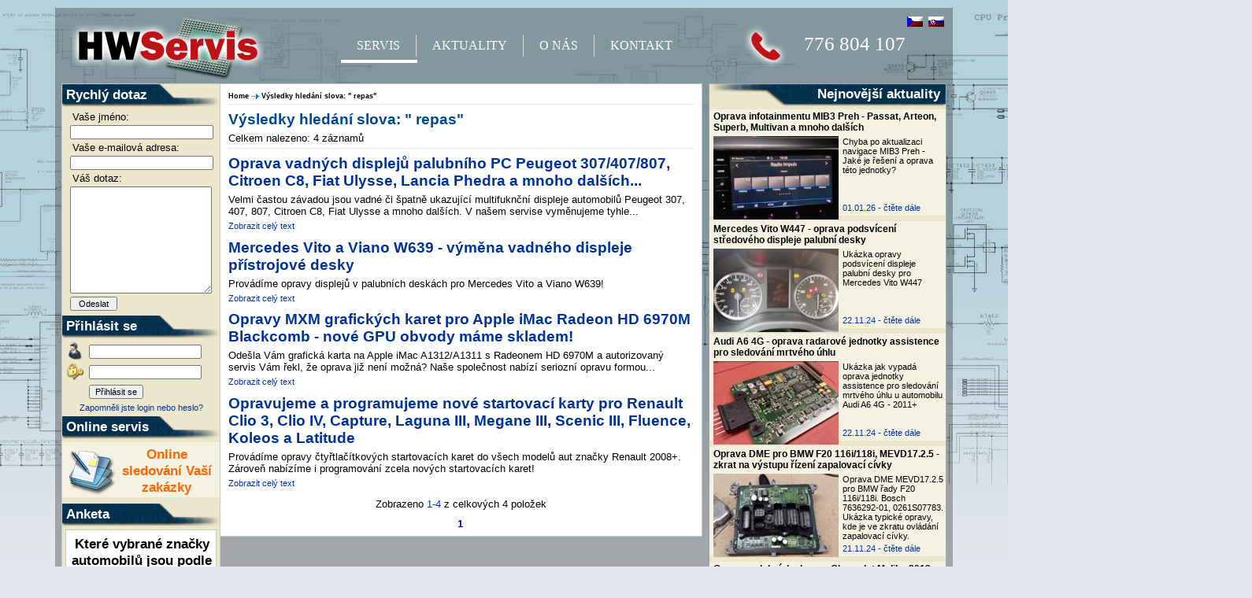

--- FILE ---
content_type: text/html
request_url: http://hwservis.cz/vyhledavani?search=%20repas&subsearch=Hledat&freq=1&idcloud=%20308
body_size: 6803
content:
<!DOCTYPE html PUBLIC "-//W3C//DTD XHTML 1.0 Transitional//EN" "http://www.w3.org/TR/xhtml1/DTD/xhtml1-transitional.dtd">
<html xmlns="http://www.w3.org/1999/xhtml" xml:lang="cs">

<head>
     <meta http-equiv="content-language" content="cs" />
<meta http-equiv="Content-Type" content="text/html;charset=UTF-8" />
<title>HWServis - opravy notebooků, reflow a reballing, herních konzolí, LCD monitorů</title>
<meta http-equiv="content-script-type" content="text/javascript" />
<meta http-equiv="content-style-type" content="text/css" />
<meta name="keywords" content="Opravy, servis, hardware, notebooky, základních desky, grafické karty, elektronika " />    
<meta name="description" content="Opravy a servis notebooků, PC grafických karet, herních konzolí, palubních desek aut, LCD monitorů, reflow a reballing, výměna grafických čipů " />
<meta name="author" content="Michal Částka" />
<meta http-equiv="X-UA-Compatible" content="IE=7" /> 
<meta name="robots" content="index, follow" /> 
<meta name="resource-type" content="document" />

<link rel="shortcut icon" href="images/favicon.ico" />
<link rel="alternate" type="application/rss+xml" href="rss" />  

<link rel="stylesheet" media="all" href="/style/style.css" type="text/css" />
<link rel="stylesheet" type="text/css" href="/style/jdgallery.css" />

<script type='text/javascript' src='admin439/script/uvodni_animace/mootools.js'></script>
<script type='text/javascript' src='admin439/script/uvodni_animace/mootools_more.js'></script>
<script type="text/javascript" src='admin439/script/uvodni_animace/jdgallery.js'></script>

<script type="text/javascript" src="/admin439/script/articleGalery/galery.js"></script>
<script type="text/javascript" src="/admin439/script/articleGalery/galeryHTML.js"></script>

<script type="text/javascript" src='admin439/script/core.js'></script>
<script type="text/javascript" src='admin439/script/translator.js'></script></head><body >

 <div id="topBorder">
  <div id="topRightBorder"></div>  
 </div>

<div id="body">

<div id="back_1">
</div>

<div id="back_2">
</div>

  <div class="dilatace"></div>
  <div id="logo"><a href="Home"><img src="images/logo.png" title="HWServis.cz - Opravy notebooků, stolních PC, herních konzolí, tiskáren, LCD monitorů a veškeré spotřební elektroniky..." alt="HWServis.cz" /></a></div>

  <div id="telefon"><img src="images/telefon.png" title="HWServis.cz - kontaktní telefon" alt="HWServis.cz" /><span id="cislo">776 804 107</span></div>


  <div id='toplanguage'>
   <a id="czech" href="/"><img src="images/czech_republic.gif" title="Czech" alt="Czech" /></a>
   <a id="slovak" href="/" target="_blank"><img src="images/slovakia.gif" title="Slovak" alt="Slovak" /></a>
  </div>

  <div id="top">
   <div id="topmenu"> 
       <ul class="artmenu">
                         <li style="padding-left: 20px; padding-right: 20px; padding-bottom: 5px;"><a href="Servis">SERVIS</a>
                            <ul>
                                <li><a href="opravy-notebooku?flag=1">Opravy notebooků</a></li>
                                <li><a href="opravy-ridicich-jednotek-automobilu?flag=1">Opravy řídících jednotek</a></li>
                                <li><a href="dopravni-podminky?flag=1">Dopravní podmínky</a></li>
                            </ul>                            
                        </li>
                        <li class="two" style=" border-left: 1px solid #D8D8D8; padding-left: 20px; padding-right: 20px;"><a href="Aktuality">AKTUALITY</a></li>
                    <li class="three" style="border-left: 1px solid #D8D8D8; padding-left: 20px; padding-right: 20px;"><a href="o-nas">O NÁS</a></li>   
                        <li class="four" style="border-left: 1px solid #D8D8D8; padding-left: 20px; padding-right: 20px;"><a href="Kontakt">KONTAKT</a></li>
        <hr  />
       </ul>
       
 </div>
  
 </div>

<div id="main">

  <div id='right'>

             <div class="rightback">
               <div class="nadpis"><a href='/index.php?gid=7' style= 'color: white'>Nejnovější aktuality</a></div>
             </div>
  
             <div id='aktuality'>  

                         
                                                                      

                                                                   <div class='obalaktuality'>
                                                
		      <div class='nadpis'><a href='oprava-infotainmentu-mib3-preh-passat-arteon-superb-multivan-a-mnoho-dalsich'>Oprava infotainmentu MIB3 Preh - Passat, Arteon, Superb, Multivan a mnoho dalších</a>
                      </div>
                                                                   <div class='img'>
		                    <a href='oprava-infotainmentu-mib3-preh-passat-arteon-superb-multivan-a-mnoho-dalsich'><img src="image.php?id=128&amp;format=jpg&amp;thumb=1" alt="" /></a>
                                  </div>
                                <div class='anotace'><a href='oprava-infotainmentu-mib3-preh-passat-arteon-superb-multivan-a-mnoho-dalsich'>Chyba po aktualizaci navigace MIB3 Preh - Jaké je řešení a oprava této jednotky?</a></div>
                                <div class='komentare'>

                      
                         <span>01.01.26 -</span>
                     
                         
                             
                               <a href='oprava-infotainmentu-mib3-preh-passat-arteon-superb-multivan-a-mnoho-dalsich'>čtěte dále</a></div>
                            
                                                       </div>
		                                                    <div class='obalaktuality'>
                                                
		      <div class='nadpis'><a href='mercedes-vito-w447-oprava-podsviceni-stredoveho-displeje-palubni-desky'>Mercedes Vito W447 - oprava podsvícení středového displeje palubní desky</a>
                      </div>
                                                                   <div class='img'>
		                    <a href='mercedes-vito-w447-oprava-podsviceni-stredoveho-displeje-palubni-desky'><img src="image.php?id=119&amp;format=jpg&amp;thumb=1" alt="" /></a>
                                  </div>
                                <div class='anotace'><a href='mercedes-vito-w447-oprava-podsviceni-stredoveho-displeje-palubni-desky'>Ukázka opravy podsvícení displeje palubní desky pro Mercedes Vito W447</a></div>
                                <div class='komentare'>

                      
                         <span>22.11.24 -</span>
                     
                         
                             
                               <a href='mercedes-vito-w447-oprava-podsviceni-stredoveho-displeje-palubni-desky'>čtěte dále</a></div>
                            
                                                       </div>
		                                                    <div class='obalaktuality'>
                                                
		      <div class='nadpis'><a href='audi-a6-4g-oprava-radarove-jednotky-assistence-pro-sledovani-mrtveho-uhlu'>Audi A6 4G - oprava radarové jednotky assistence pro sledování mrtvého úhlu</a>
                      </div>
                                                                   <div class='img'>
		                    <a href='audi-a6-4g-oprava-radarove-jednotky-assistence-pro-sledovani-mrtveho-uhlu'><img src="image.php?id=118&amp;format=jpg&amp;thumb=1" alt="" /></a>
                                  </div>
                                <div class='anotace'><a href='audi-a6-4g-oprava-radarove-jednotky-assistence-pro-sledovani-mrtveho-uhlu'>Ukázka jak vypadá oprava jednotky assistence pro sledování mrtvého úhlu u automobilu Audi A6 4G - 2011+</a></div>
                                <div class='komentare'>

                      
                         <span>22.11.24 -</span>
                     
                         
                             
                               <a href='audi-a6-4g-oprava-radarove-jednotky-assistence-pro-sledovani-mrtveho-uhlu'>čtěte dále</a></div>
                            
                                                       </div>
		                                                    <div class='obalaktuality'>
                                                
		      <div class='nadpis'><a href='oprava-dme-pro-bmw-f20-116i-118i-mevd17-2-5-zkrat-na-vystupu-rizeni-zapalovaci-civky'>Oprava DME pro BMW F20 116i/118i, MEVD17.2.5 - zkrat na výstupu řízení zapalovací cívky</a>
                      </div>
                                                                   <div class='img'>
		                    <a href='oprava-dme-pro-bmw-f20-116i-118i-mevd17-2-5-zkrat-na-vystupu-rizeni-zapalovaci-civky'><img src="image.php?id=117&amp;format=jpg&amp;thumb=1" alt="" /></a>
                                  </div>
                                <div class='anotace'><a href='oprava-dme-pro-bmw-f20-116i-118i-mevd17-2-5-zkrat-na-vystupu-rizeni-zapalovaci-civky'>Oprava DME MEVD17.2.5 pro BMW řady F20 116i/118i. Bosch 7636292-01, 0261S07783. Ukázka typické opravy, kde je ve zkratu ovládání zapalovací cívky.</a></div>
                                <div class='komentare'>

                      
                         <span>21.11.24 -</span>
                     
                         
                             
                               <a href='oprava-dme-pro-bmw-f20-116i-118i-mevd17-2-5-zkrat-na-vystupu-rizeni-zapalovaci-civky'>čtěte dále</a></div>
                            
                                                       </div>
		                                                    <div class='obalaktuality'>
                                                
		      <div class='nadpis'><a href='oprava-palubni-desky-pro-chevrolet-malibu-2013-2016-nahodne-vypadky-a-restarty'>Oprava palubní desky pro Chevrolet Malibu 2013-2016 - náhodné výpadky a restarty</a>
                      </div>
                                                                   <div class='img'>
		                    <a href='oprava-palubni-desky-pro-chevrolet-malibu-2013-2016-nahodne-vypadky-a-restarty'><img src="image.php?id=116&amp;format=jpg&amp;thumb=1" alt="" /></a>
                                  </div>
                                <div class='anotace'><a href='oprava-palubni-desky-pro-chevrolet-malibu-2013-2016-nahodne-vypadky-a-restarty'>Ukázka opravy palubní desky pro netradiční vůz v našich končinách - Chevrolet Malibu. Náhodné restarty a výpadky celé přístrojové desky.</a></div>
                                <div class='komentare'>

                      
                         <span>15.11.24 -</span>
                     
                         
                             
                               <a href='oprava-palubni-desky-pro-chevrolet-malibu-2013-2016-nahodne-vypadky-a-restarty'>čtěte dále</a></div>
                            
                                                       </div>
		                                                    <div class='obalaktuality'>
                                                
		      <div class='nadpis'><a href='oprava-ecu-valeo-v40-pro-renault-scenic-iii'>Oprava ECU Valeo V40 pro Renault Scenic III</a>
                      </div>
                                                                   <div class='img'>
		                    <a href='oprava-ecu-valeo-v40-pro-renault-scenic-iii'><img src="image.php?id=107&amp;format=jpg&amp;thumb=1" alt="" /></a>
                                  </div>
                                <div class='anotace'><a href='oprava-ecu-valeo-v40-pro-renault-scenic-iii'>Ukázka opravy jednotky motoru pro Renault Scenic III 1.4 16V nebo 1.6 16V typu Valeo V40 s typovým označením V29006690A. Auto z ničeho nic nestartuje.</a></div>
                                <div class='komentare'>

                      
                         <span>14.11.24 -</span>
                     
                         
                             
                               <a href='oprava-ecu-valeo-v40-pro-renault-scenic-iii'>čtěte dále</a></div>
                            
                                                       </div>
		      
                
               </div>


             <div class="rightback">
                 <div class="nadpis">Jsme na Facebooku</div>
   
              <div id="facebook">
               <div id="fb_text"> <a target="_blank" href='http://www.facebook.com/pages/HWServis/229936130360988?sk=wall' title="Vstoupit do místnosti HWServis na sociální síti Facebook!">Vstoupit</a></div>            
                <img src="images/facebook_back.png" alt="HWServis.cz na Facebooku!" title="HWServis.cz na Facebooku!" />
                <div id="fb_text2">Diskutujte s námi o problémech s Vašim hardwarem na sociální síti Facebook. Rádi Vám pomůžeme!</div>
               </div>
            </div>

                  
             <div class="rightback">
                 <div class="nadpis">Tags cloud - odkazy</div>
             </div>
          
                              <div class='cloudtags'><span style='font-size:  10pt'><a href='vyhledavani?search=problém teplý start&amp;subsearch=Hledat&amp;freq=1&amp;idcloud= 210'>problém teplý start</a></span><span style='font-size:  10pt'><a href='vyhledavani?search= immobilizér&amp;subsearch=Hledat&amp;freq=1&amp;idcloud= 159'> immobilizér</a></span><span style='font-size:  7pt'><a href='vyhledavani?search= restart&amp;subsearch=Hledat&amp;freq=1&amp;idcloud= 142'> restart</a></span><span style='font-size:  7pt'><a href='vyhledavani?search=Samsung&amp;subsearch=Hledat&amp;freq=1&amp;idcloud= 254'>Samsung</a></span><span style='font-size:  16pt; font-weight: bold;'><a href='vyhledavani?search= čip&amp;subsearch=Hledat&amp;freq=1&amp;idcloud= 50'> čip</a></span><span style='font-size:  16pt; font-weight: bold;'><a href='vyhledavani?search= restartovaní&amp;subsearch=Hledat&amp;freq=1&amp;idcloud= 295'> restartovaní</a></span><span style='font-size:  8pt'><a href='vyhledavani?search= octavia TDI teplý start&amp;subsearch=Hledat&amp;freq=1&amp;idcloud= 211'> octavia TDI teplý start</a></span><span style='font-size:  7pt'><a href='vyhledavani?search= 807&amp;subsearch=Hledat&amp;freq=1&amp;idcloud= 253'> 807</a></span><span style='font-size:  8pt'><a href='vyhledavani?search=Změna adresy&amp;subsearch=Hledat&amp;freq=1&amp;idcloud= 190'>Změna adresy</a></span><span style='font-size:  7pt'><a href='vyhledavani?search= oprav&amp;subsearch=Hledat&amp;freq=1&amp;idcloud= 174'> oprav</a></span><span style='font-size:  7pt'><a href='vyhledavani?search= počítač&amp;subsearch=Hledat&amp;freq=1&amp;idcloud= 105'> počítač</a></span><span style='font-size:  10pt'><a href='vyhledavani?search= grafické karty&amp;subsearch=Hledat&amp;freq=1&amp;idcloud= 20'> grafické karty</a></span><span style='font-size:  7pt'><a href='vyhledavani?search= VIA&amp;subsearch=Hledat&amp;freq=1&amp;idcloud= 162'> VIA</a></span><span style='font-size:  7pt'><a href='vyhledavani?search= HP 6735b&amp;subsearch=Hledat&amp;freq=1&amp;idcloud= 91'> HP 6735b</a></span><span style='font-size:  7pt'><a href='vyhledavani?search= baterie&amp;subsearch=Hledat&amp;freq=1&amp;idcloud= 276'> baterie</a></span><span style='font-size:  14pt'><a href='vyhledavani?search= škoda&amp;subsearch=Hledat&amp;freq=1&amp;idcloud= 187'> škoda</a></span><span style='font-size:  7pt'><a href='vyhledavani?search= F3JM&amp;subsearch=Hledat&amp;freq=1&amp;idcloud= 108'> F3JM</a></span><span style='font-size:  9pt'><a href='vyhledavani?search=první&amp;subsearch=Hledat&amp;freq=1&amp;idcloud= 12'>první</a></span><span style='font-size:  7pt'><a href='vyhledavani?search= deska&amp;subsearch=Hledat&amp;freq=1&amp;idcloud= 60'> deska</a></span><span style='font-size:  8pt'><a href='vyhledavani?search= VGN-NR31Z&amp;subsearch=Hledat&amp;freq=1&amp;idcloud= 137'> VGN-NR31Z</a></span><span style='font-size:  14pt'><a href='vyhledavani?search= web&amp;subsearch=Hledat&amp;freq=1&amp;idcloud= 15'> web</a></span><span style='font-size:  7pt'><a href='vyhledavani?search= pole&amp;subsearch=Hledat&amp;freq=1&amp;idcloud= 29'> pole</a></span><span style='font-size:  7pt'><a href='vyhledavani?search= Audi TT&amp;subsearch=Hledat&amp;freq=1&amp;idcloud= 78'> Audi TT</a></span><span style='font-size:  7pt'><a href='vyhledavani?search= opravy&amp;subsearch=Hledat&amp;freq=1&amp;idcloud= 14'> opravy</a></span><span style='font-size:  8pt'><a href='vyhledavani?search= schéma&amp;subsearch=Hledat&amp;freq=1&amp;idcloud= 131'> schéma</a></span><span style='font-size:  '><a href='vyhledavani?search= Škoda Yeti 2009+ oprava&amp;subsearch=Hledat&amp;freq=1&amp;idcloud= 285'> Škoda Yeti 2009+ oprava</a></span><span style='font-size:  7pt'><a href='vyhledavani?search= 0CQ 907 554D&amp;subsearch=Hledat&amp;freq=1&amp;idcloud= 319'> 0CQ 907 554D</a></span><span style='font-size:  8pt'><a href='vyhledavani?search= chlazení&amp;subsearch=Hledat&amp;freq=1&amp;idcloud= 97'> chlazení</a></span><span style='font-size:  8pt'><a href='vyhledavani?search= palubní deska&amp;subsearch=Hledat&amp;freq=1&amp;idcloud= 104'> palubní deska</a></span><span style='font-size:  16pt; font-weight: bold;'><a href='vyhledavani?search=Ford&amp;subsearch=Hledat&amp;freq=1&amp;idcloud= 157'>Ford</a></span><span style='font-size:  10pt'><a href='vyhledavani?search= oprava teplý start&amp;subsearch=Hledat&amp;freq=1&amp;idcloud= 212'> oprava teplý start</a></span><span style='font-size:  7pt'><a href='vyhledavani?search= Yoga&amp;subsearch=Hledat&amp;freq=1&amp;idcloud= 274'> Yoga</a></span><span style='font-size:  7pt'><a href='vyhledavani?search= Laguna&amp;subsearch=Hledat&amp;freq=1&amp;idcloud= 62'> Laguna</a></span><span style='font-size:  16pt; font-weight: bold;'><a href='vyhledavani?search= password&amp;subsearch=Hledat&amp;freq=1&amp;idcloud= 267'> password</a></span><span style='font-size:  7pt'><a href='vyhledavani?search= nelze zapnout&amp;subsearch=Hledat&amp;freq=1&amp;idcloud= 201'> nelze zapnout</a></span><span style='font-size:  8pt'><a href='vyhledavani?search= Megane&amp;subsearch=Hledat&amp;freq=1&amp;idcloud= 63'> Megane</a></span><span style='font-size:  7pt'><a href='vyhledavani?search= VGN-FZ31Z&amp;subsearch=Hledat&amp;freq=1&amp;idcloud= 103'> VGN-FZ31Z</a></span><span style='font-size:  8pt'><a href='vyhledavani?search= LGA 1366&amp;subsearch=Hledat&amp;freq=1&amp;idcloud= 70'> LGA 1366</a></span><span style='font-size:  7pt'><a href='vyhledavani?search= Pavillion&amp;subsearch=Hledat&amp;freq=1&amp;idcloud= 72'> Pavillion</a></span><span style='font-size:  7pt'><a href='vyhledavani?search= BMW&amp;subsearch=Hledat&amp;freq=1&amp;idcloud= 328'> BMW</a></span><span style='font-size:  7pt'><a href='vyhledavani?search= výměna grafického čipu&amp;subsearch=Hledat&amp;freq=1&amp;idcloud= 183'> výměna grafického čipu</a></span><span style='font-size:  7pt'><a href='vyhledavani?search= reballing&amp;subsearch=Hledat&amp;freq=1&amp;idcloud= 73'> reballing</a></span><span style='font-size:  9pt'><a href='vyhledavani?search= displej&amp;subsearch=Hledat&amp;freq=1&amp;idcloud= 189'> displej</a></span><span style='font-size:  8pt'><a href='vyhledavani?search=Sony&amp;subsearch=Hledat&amp;freq=1&amp;idcloud= 82'>Sony</a></span><span style='font-size:  9pt'><a href='vyhledavani?search= zamrznutí &amp;subsearch=Hledat&amp;freq=1&amp;idcloud= 144'> zamrznutí </a></span><span style='font-size:  8pt'><a href='vyhledavani?search= výměna displeje&amp;subsearch=Hledat&amp;freq=1&amp;idcloud= 205'> výměna displeje</a></span><span style='font-size:  8pt'><a href='vyhledavani?search= F3JP&amp;subsearch=Hledat&amp;freq=1&amp;idcloud= 110'> F3JP</a></span><span style='font-size:  7pt'><a href='vyhledavani?search= LGA 775&amp;subsearch=Hledat&amp;freq=1&amp;idcloud= 67'> LGA 775</a></span><span style='font-size:  7pt'><a href='vyhledavani?search= bios&amp;subsearch=Hledat&amp;freq=1&amp;idcloud= 55'> bios</a></span><span style='font-size:  10pt'><a href='vyhledavani?search= nové prostory&amp;subsearch=Hledat&amp;freq=1&amp;idcloud= 191'> nové prostory</a></span><span style='font-size:  7pt'><a href='vyhledavani?search= Acer 5551G. Lenovo G565&amp;subsearch=Hledat&amp;freq=1&amp;idcloud= 155'> Acer 5551G. Lenovo G565</a></span><span style='font-size:  7pt'><a href='vyhledavani?search= macBook&amp;subsearch=Hledat&amp;freq=1&amp;idcloud= 196'> macBook</a></span><span style='font-size:  7pt'><a href='vyhledavani?search= oprava Z570&amp;subsearch=Hledat&amp;freq=1&amp;idcloud= 208'> oprava Z570</a></span><span style='font-size:  '><a href='vyhledavani?search= budíky&amp;subsearch=Hledat&amp;freq=1&amp;idcloud= 332'> budíky</a></span><span style='font-size:  '><a href='vyhledavani?search= vylomený&amp;subsearch=Hledat&amp;freq=1&amp;idcloud= 233'> vylomený</a></span><span style='font-size:  9pt'><a href='vyhledavani?search= Scénic&amp;subsearch=Hledat&amp;freq=1&amp;idcloud= 64'> Scénic</a></span><span style='font-size:  10pt'><a href='vyhledavani?search= DME&amp;subsearch=Hledat&amp;freq=1&amp;idcloud= 327'> DME</a></span><span style='font-size:  9pt'><a href='vyhledavani?search= Peugeot 206&amp;subsearch=Hledat&amp;freq=1&amp;idcloud= 81'> Peugeot 206</a></span><span style='font-size:  8pt'><a href='vyhledavani?search=Go7400&amp;subsearch=Hledat&amp;freq=1&amp;idcloud= 35'>Go7400</a></span><span style='font-size:  16pt; font-weight: bold;'><a href='vyhledavani?search=modrá smrt&amp;subsearch=Hledat&amp;freq=1&amp;idcloud= 145'>modrá smrt</a></span><span style='font-size:  9pt'><a href='vyhledavani?search= Škoda Octavia 2009+ FL&amp;subsearch=Hledat&amp;freq=1&amp;idcloud= 286'> Škoda Octavia 2009+ FL</a></span><span style='font-size:  9pt'><a href='vyhledavani?search= oprava palubní desky&amp;subsearch=Hledat&amp;freq=1&amp;idcloud= 312'> oprava palubní desky</a></span><span style='font-size:  10pt'><a href='vyhledavani?search= podsvícení&amp;subsearch=Hledat&amp;freq=1&amp;idcloud= 340'> podsvícení</a></span><span style='font-size:  7pt'><a href='vyhledavani?search=nabíjení baterie&amp;subsearch=Hledat&amp;freq=1&amp;idcloud= 128'>nabíjení baterie</a></span><span style='font-size:  8pt'><a href='vyhledavani?search= grafická karta&amp;subsearch=Hledat&amp;freq=1&amp;idcloud= 118'> grafická karta</a></span><span style='font-size:  10pt'><a href='vyhledavani?search= laserová&amp;subsearch=Hledat&amp;freq=1&amp;idcloud= 228'> laserová</a></span><span style='font-size:  7pt'><a href='vyhledavani?search= úvodní&amp;subsearch=Hledat&amp;freq=1&amp;idcloud= 235'> úvodní</a></span><span style='font-size:  7pt'><a href='vyhledavani?search= prius&amp;subsearch=Hledat&amp;freq=1&amp;idcloud= 271'> prius</a></span><span style='font-size:  7pt'><a href='vyhledavani?search= HP 6540b&amp;subsearch=Hledat&amp;freq=1&amp;idcloud= 154'> HP 6540b</a></span><span style='font-size:  '><a href='vyhledavani?search= elitebook&amp;subsearch=Hledat&amp;freq=1&amp;idcloud= 261'> elitebook</a></span><span style='font-size:  16pt; font-weight: bold;'><a href='vyhledavani?search= CPU&amp;subsearch=Hledat&amp;freq=1&amp;idcloud= 249'> CPU</a></span><span style='font-size:  7pt'><a href='vyhledavani?search= LGA 1156&amp;subsearch=Hledat&amp;freq=1&amp;idcloud= 69'> LGA 1156</a></span><span style='font-size:  9pt'><a href='vyhledavani?search= ciferníky&amp;subsearch=Hledat&amp;freq=1&amp;idcloud= 334'> ciferníky</a></span><span style='font-size:  7pt'><a href='vyhledavani?search= měření&amp;subsearch=Hledat&amp;freq=1&amp;idcloud= 301'> měření</a></span><span style='font-size:  14pt'><a href='vyhledavani?search= tiskárna&amp;subsearch=Hledat&amp;freq=1&amp;idcloud= 229'> tiskárna</a></span><span style='font-size:  7pt'><a href='vyhledavani?search= podsvětlení&amp;subsearch=Hledat&amp;freq=1&amp;idcloud= 243'> podsvětlení</a></span><span style='font-size:  9pt'><a href='vyhledavani?search= zatuhnutí&amp;subsearch=Hledat&amp;freq=1&amp;idcloud= 143'> zatuhnutí</a></span><span style='font-size:  8pt'><a href='vyhledavani?search= Škoda Octavia 2009+&amp;subsearch=Hledat&amp;freq=1&amp;idcloud= 284'> Škoda Octavia 2009+</a></span><span style='font-size:  7pt'><a href='vyhledavani?search= samsung&amp;subsearch=Hledat&amp;freq=1&amp;idcloud= 241'> samsung</a></span><span style='font-size:  10pt'><a href='vyhledavani?search=Škoda Superb 2008&amp;subsearch=Hledat&amp;freq=1&amp;idcloud= 283'>Škoda Superb 2008</a></span></div>


</div><!-- right --> 
 
 <div id="content">

  








  
 <div class="cleaner"></div>  



<div id="left">

<div class="leftback">
          <div class="nadpis">Rychlý dotaz</div>
      </div>

      <div id="dotaz"> 
        <form action="vyhledavani" method="post" name="dotazek">
          <input type="hidden" name="action" value="rychlydotaz" />

          <div class='ochrana'>Email:<input type="text" name="antispam" size="45" /></div>

          <div class='nadpis' style='padding-top: 0px;'>Vaše jméno:</div>
            <input type="text" name="name" maxlength="32" value="" class='input' title="Vložte svoje jméno - maximální délka je 30 znaků" />
          
          <div  class='nadpis'>Vaše e-mailová adresa:</div>
            <input type="text" name="email" maxlength="32" value="" class='input' title="Vložte svůj email - maximální délka je 30 znaků" />
          
          <div  class='nadpis'>Váš dotaz:</div>
            <textarea style="width: 174px; position: relative;" name="dotaz" rows="10" cols="1"></textarea>

            <input type="submit" name="submit" style='margin-top: 4px; width: 60px;' value="Odeslat" title="Odeslat zprávu"/>
          
        </form>
</div>

<div class="leftback">
     <div class="nadpis">Přihlásit se</div>

       
       <form action="vyhledavani" method="post">
       <input type="hidden" name="login" value="login" />
        <div id="user_login"  title="Vložte Váš login"></div>
         <input type="text" class="log_input" name="name" title="Vložte Váš login" style="width: 135px;" /><div class='clear'></div>
        <div id="pass_login"  title="Vložte Vaše heslo"></div> 
        <input type="password" class="log_input" name="passw" title="Vložte Váše heslo" style="width: 135px;"  /><div class='clear'></div>
       <input type="submit" value="Přihlásit se" class="log_button" />
      </form>

<div style="text-align: center; font-size: 8pt; padding-bottom: 5px;"><a href="obnoveni-prihlasovacich-udaju">Zapomněli jste login nebo heslo?</a></div>


     </div>
      
      <div class="leftback">
          <div class="nadpis">Online servis</div>
        <div  class='servisbuttons'><img src="images/onlineservis2.png" alt="objednat servisní opravu" title="objednat servisní opravuu" />
         <div class='text' style='padding-top: 5px;'><a href='Online-sledovani-zakazky'>Online sledování Vaší zakázky</a></div>
         <div class='clear'></div>
        </div>


</div> 

<div class="leftback">
          <div class="nadpis">Anketa</div>
      </div>

 	      	
	    <div class='anketa'>
				<h2>Které vybrané značky automobilů jsou podle Vás nejspolehlivější?</h2>
					<div class='apart'>
       			<div class='query'><a href='vyhledavani?actions=1&amp;inq=18'>Audi</a></div>
					  <div class='lnum'>96496x/9%</div>
					  <div class='proc'><div class='llineObal'><div class='lline' style='width: 9%'></div></div></div>
					</div>
				
					<div class='apart'>
       			<div class='query'><a href='vyhledavani?actions=1&amp;inq=19'>BMW</a></div>
					  <div class='lnum'>94997x/8%</div>
					  <div class='proc'><div class='llineObal'><div class='lline' style='width: 8%'></div></div></div>
					</div>
				
					<div class='apart'>
       			<div class='query'><a href='vyhledavani?actions=1&amp;inq=31'>Mercedes</a></div>
					  <div class='lnum'>91187x/8%</div>
					  <div class='proc'><div class='llineObal'><div class='lline' style='width: 8%'></div></div></div>
					</div>
				
					<div class='apart'>
       			<div class='query'><a href='vyhledavani?actions=1&amp;inq=22'>Volkswagen</a></div>
					  <div class='lnum'>92303x/8%</div>
					  <div class='proc'><div class='llineObal'><div class='lline' style='width: 8%'></div></div></div>
					</div>
				
					<div class='apart'>
       			<div class='query'><a href='vyhledavani?actions=1&amp;inq=23'>Škoda</a></div>
					  <div class='lnum'>94052x/8%</div>
					  <div class='proc'><div class='llineObal'><div class='lline' style='width: 8%'></div></div></div>
					</div>
				
					<div class='apart'>
       			<div class='query'><a href='vyhledavani?actions=1&amp;inq=24'>Renault</a></div>
					  <div class='lnum'>94208x/8%</div>
					  <div class='proc'><div class='llineObal'><div class='lline' style='width: 8%'></div></div></div>
					</div>
				
					<div class='apart'>
       			<div class='query'><a href='vyhledavani?actions=1&amp;inq=25'>Citroen</a></div>
					  <div class='lnum'>93952x/8%</div>
					  <div class='proc'><div class='llineObal'><div class='lline' style='width: 8%'></div></div></div>
					</div>
				
					<div class='apart'>
       			<div class='query'><a href='vyhledavani?actions=1&amp;inq=26'>Peugeot</a></div>
					  <div class='lnum'>93143x/8%</div>
					  <div class='proc'><div class='llineObal'><div class='lline' style='width: 8%'></div></div></div>
					</div>
				
					<div class='apart'>
       			<div class='query'><a href='vyhledavani?actions=1&amp;inq=27'>Ford</a></div>
					  <div class='lnum'>92942x/8%</div>
					  <div class='proc'><div class='llineObal'><div class='lline' style='width: 8%'></div></div></div>
					</div>
				
					<div class='apart'>
       			<div class='query'><a href='vyhledavani?actions=1&amp;inq=28'>Fiat</a></div>
					  <div class='lnum'>94292x/8%</div>
					  <div class='proc'><div class='llineObal'><div class='lline' style='width: 8%'></div></div></div>
					</div>
				
					<div class='apart'>
       			<div class='query'><a href='vyhledavani?actions=1&amp;inq=29'>Opel</a></div>
					  <div class='lnum'>93238x/8%</div>
					  <div class='proc'><div class='llineObal'><div class='lline' style='width: 8%'></div></div></div>
					</div>
				
					<div class='apart'>
       			<div class='query'><a href='vyhledavani?actions=1&amp;inq=30'>Alfa Romeo</a></div>
					  <div class='lnum'>90828x/8%</div>
					  <div class='proc'><div class='llineObal'><div class='lline' style='width: 8%'></div></div></div>
					</div>
				
   				<div class='asummary'>Celkem hlasů: <strong>1121638</strong></div>
				</div>
				

                  
</div> 

  <div id="stred">


                        <div id="pathway">

                            <div class="slot2">
                             <a href="Home">Home</a>
                            </div>
                          
                            <div class="slot" style="font-weight: bold;">
                             <a href="vyhledavani">Výsledky hledání slova: " repas"</a>
                            </div>                                                               
                          
                          </div>

<div id='article' class='article'>
		<h1>Výsledky hledání slova: " repas"</h1>
		<p  style="margin-top: 5px; margin-bottom: 5px;">Celkem nalezeno: 4 záznamů</p>
</div>
<div class="dottedline_2"></div>

<div id="redakce">

<div class='article'>

				<h1><a href="oprava-vadnych-displeju-palubniho-pc-peugeot-307-407-807-citroen-c8-fiat-ulysse-lancia-phedra-a-mnoho-dalsich">Oprava vadných displejů palubního PC Peugeot 307/407/807, Citroen C8, Fiat Ulysse, Lancia Phedra a mnoho dalších...</a></h1>
				<p style="margin-top: 5px; margin-bottom: 5px;">
									Velmi častou závadou jsou vadné či špatně ukazující multifuknční displeje automobilů Peugeot 307, 407, 807, Citroen C8, Fiat Ulysse a mnoho dalších. V našem servise vyměnujeme tyhle...
								</p>
				<p class='artbott'><a href="oprava-vadnych-displeju-palubniho-pc-peugeot-307-407-807-citroen-c8-fiat-ulysse-lancia-phedra-a-mnoho-dalsich" class="all">Zobrazit celý text</a></p>
        <div class='cright'></div>
</div>


<div class='article'>

				<h1><a href="mercedes-vito-a-viano-w639-vymena-vadneho-displeje-pristrojove-desky">Mercedes Vito a Viano W639 - výměna vadného displeje přístrojové desky</a></h1>
				<p style="margin-top: 5px; margin-bottom: 5px;">
									Provádíme opravy displejů v palubních deskách pro Mercedes Vito a Viano W639!
								</p>
				<p class='artbott'><a href="mercedes-vito-a-viano-w639-vymena-vadneho-displeje-pristrojove-desky" class="all">Zobrazit celý text</a></p>
        <div class='cright'></div>
</div>


<div class='article'>

				<h1><a href="opravy-mxm-grafickych-karet-pro-apple-imac-radeon-hd-6970m-blackcomb-nove-gpu-obvody-mame-skladem">Opravy MXM grafických karet pro Apple iMac Radeon HD 6970M Blackcomb - nové GPU obvody máme skladem!</a></h1>
				<p style="margin-top: 5px; margin-bottom: 5px;">
									Odešla Vám grafická karta na Apple iMac A1312/A1311 s Radeonem HD 6970M a autorizovaný servis Vám řekl, že oprava již není možná? Naše společnost nabízí seriozní opravu formou...
								</p>
				<p class='artbott'><a href="opravy-mxm-grafickych-karet-pro-apple-imac-radeon-hd-6970m-blackcomb-nove-gpu-obvody-mame-skladem" class="all">Zobrazit celý text</a></p>
        <div class='cright'></div>
</div>


<div class='article'>

				<h1><a href="opravujeme-a-programujeme-nove-startovaci-karty-pro-renault-clio-3-clio-iv-capture-laguna-iii-megane-iii-scenic-iii-fluence-koleos-a-latitude">Opravujeme a programujeme nové startovací karty pro Renault Clio 3, Clio IV, Capture, Laguna III, Megane III, Scenic III, Fluence, Koleos a Latitude</a></h1>
				<p style="margin-top: 5px; margin-bottom: 5px;">
									Provádíme opravy čtyřtlačítkových startovacích karet do všech modelů aut značky Renault 2008+. Zároveň nabízíme i programování zcela nových startovacích karet!
								</p>
				<p class='artbott'><a href="opravujeme-a-programujeme-nove-startovaci-karty-pro-renault-clio-3-clio-iv-capture-laguna-iii-megane-iii-scenic-iii-fluence-koleos-a-latitude" class="all">Zobrazit celý text</a></p>
        <div class='cright'></div>
</div>


																			<div id='counter'>
			    <p  style="margin-top: 5px; margin-bottom: 5px;">Zobrazeno <span class='count'>1-4</span> z celkových 4 položek</p>
			    <div class='pages'>
			    
												    			      			      							<a class='number akt'>1</a>
															</div>
			  </div>

</div>

  </div>   
  
 </div>  
  
</div>
<div class="dilatace"></div> 
<div id="footers">
 <p class='fright'>&copy; 2010 www.hwservis.cz | Design by: Michal Částka | Kompatibilita od IE 7+ </p>
</div>

<a href="http://www.toplist.cz/">
<script language="JavaScript" type="text/javascript">
<!--
document.write('<img src="http://toplist.cz/dot.asp?id=1201196&http='+escape(document.referrer)+'&t='+escape(document.title)+
'&wi='+escape(window.screen.width)+'&he='+escape(window.screen.height)+'" width="1" height="1" border=0 alt="TOPlist" />');
//--></script><img src="http://toplist.cz/dot.asp?id=1201196" border="0"
alt="TOPlist" width="1" height="1" /></a>

 </div> 
</body>
</html>

--- FILE ---
content_type: text/css
request_url: http://hwservis.cz/style/style.css
body_size: 4932
content:
html{
  background: url("/images/bg1.png") repeat-x scroll left top #E4E7ED;  
}

body{
	margin: 0;
	padding: 0;
	font-family: Arial, Arial CE;
	font-size: 10pt;
	color: #666666;
}

#back_1{
  z-index: -1;
  position: absolute;
  top: 5px;
  left: -430px;
  width: 950px;
  height: 600px;
  background: url("/images/back_1.png") no-repeat scroll left top transparent;
}

#back_2{
  z-index: -1;
  position: absolute;
  top: 5px;
  left: 570px;
  width: 950px;
  height: 600px;
  background: url("/images/back_2.png") no-repeat scroll right top transparent;
}

div, p, h1, h2, h3, table, th, ul, li{
	margin: 0;
	padding: 0;
}

/* zruší teckovane ohraniceni obrazku u odkazu*/

:focus {
outline: 0;
}

h1{
	margin-bottom: 10px;
  font-family: Arial, Arial CE, sans-serif;
  font-size: 14pt;
	color: #004890;
}

h1 a{
	color: #003399;
}

h2{
  margin-bottom: 10px;
  font-family: Arial, Arial CE, sans-serif;
  font-size: 12pt;
  color: #000000;
}

h3{
  margin-bottom: 10px;
  font-family: Arial, Arial CE, sans-serif;
  font-size: 12pt;
  color: #000000;
}

a{
	color: #003399;
	text-decoration: none;	
}

a img{
	border: none;
}

p{
  color: #000000;
  font-family: Arial, Arial CE, sans-serif;
  font-size: 10pt; 
}

.p_small{
  text-align: center;
  color: #000000;
  font-family: Arial, Arial CE, sans-serif;
  font-size: 8pt;
  margin-top: -12px;
  margin-bottom: 10px; 
}

.ochrana{
  height: 1px;
  visibility: hidden;
}

div{
  color: #000000;
  font-family: Arial, Arial CE, sans-serif;
  font-size: 10pt; 
}

input, select, textarea{
	font-size: 8pt;
}

.ochrana{
  visibility: hidden;
}

.cleaner{
	clear: both;
}

.dilatace{
  height: 8px;
  clear: both;
}

.dottedline {
  border-bottom: 1px dotted #CCCCCC;
  margin: 10px 0px 10px 0px;
}

.dottedline_2 {
  border-bottom: 1px dotted #CCCCCC;
  margin: 3px 0px 8px 0px;
}

#topBorder{
  width: 984px;
  margin-left: auto;
	margin-right: auto;
  height: 10px;
}

#body {
 //  margin: 1em;
	margin-right: auto;
  margin-left: auto;
	margin-bottom: 15px;
	position: relative;
	background: url("/images/back_body.png");
  width: 1140px;
}

#button_servis a{ /* logo hwservis*/ 
  position: absolute;  
  left: 360px;
  top:  22px;
  width: 80px;
  height: 80px; 
}

#button_servis a:hover{ /* logo hwservis*/ 
  background: url("/images/aktuality_back.png") repeat-x scroll 0 0; 
  position: absolute;
  left: 360px;
  top:  22px;
  width: 80px;
  height: 80px;
}



#button_aktuality a{ /* logo hwservis*/
  
  position: absolute;
  left: 460px;
  top:  22px;
  width: 300px;
  height: 100px; 
}

#button_onas a{ /* logo hwservis*/
  position: absolute;
  left: 560px;
  top:  22px;
  width: 300px;
  height: 100px; 
}

#button_kontakt a{ /* logo hwservis*/
  position: absolute;
  left: 660px;
  top:  22px;
  width: 300px;
  height: 100px; 
}

#text_servis{ /* logo hwservis*/
  position: absolute;
  left: 372px;
  top:  82px;
  width: 300px;
  height: 100px; 
}

#text_aktuality{ /* logo hwservis*/
  position: absolute;
  left: 465px;
  top:  85px;
  width: 300px;
  height: 100px; 
}

#text_onas{ /* logo hwservis*/
  position: absolute;
  left: 569px;
  top:  85px;
  width: 300px;
  height: 100px; 
}

#text_kontakt{ /* logo hwservis*/
  position: absolute;
  left: 670px;
  top:  85px;
  width: 300px;
  height: 100px; 
}

#button_servis a:hover{ /* logo hwservis*/
  background-color: rgba(0, 0, 0);
  
}

#logo a{ /* logo hwservis*/
  position: absolute;
  left: 17px;
  top:  9px;
  width: 250px;
  height: 83px;
}

#telefon{ /* logo hwservis*/
  position: absolute;
  left: 875px;
  top:  22px;
  width: 250px;
  height: 65px;
  color: #FFFFFF;
}

#cislo{ /* logo hwservis*/
  font-family : "Century Gothic";
  float: right;
  padding-top: 9px;
  font-size: 19pt;
  color: #FFFFFF;
  padding-right: 45px; 
  
}

#logo a:hover{
//  background-image: url(../images/logo2.png); 
//  background-repeat: no-repeat;
}

#logo_text{
  font-family : "Century Gothic";
  font-weight: bold; 
  position: absolute;
  left: 160px;
  top: 110px;
}

#top{  /*  horní část s logem a menu */
 // border: 1px solid #a6a6a6;
 // background-image: url(../images/pozadi_top.jpg);  
  margin: 0px 8px 8px 8px;
  height: 80px;
}

#log{
  position: absolute;
	z-index: 6;
  left: 1050px;
	top: 6px;
	height: 15px;
	width: 15px;
}


#log img:hover{

}

#toplanguage{
  position: absolute;
	z-index: 5;
  left: 1082px;
	top: 8px;
	height: 18px;
	width: 50px;
}

#toplanguage img{
  margin: 3px 3px 3px 0px;
  border: 0px solid #373737;
}

/*hledani na cttl*/

#top .search{
	z-index: 1;
  position: absolute;
	left: 714px;
	top: 141px;
}

#top .search .input{
  background-color: transparent;
	border: 0px none;
  background-image: url(../images/input.png);
	background-repeat: no-repeat;
	width: 120px;
	height: 22px;
  padding-left: 3px;  
}

#top .search .submit{
	background-color: transparent;
	border: 0px none;
  background-image: url(../images/hledat.png);
	background-repeat: no-repeat;
  height: 23px;
	width: 30px;
	font-size: 8pt;
	margin-left: -10px;
	font-weight: bold;
	color: white;
	cursor: pointer;
}

#rssimg a{
	width: 45px;
  height: 45px;
  position: absolute;
  top: 124px;
  left: 929px;
}
#rssimg a:hover{
  background-image: url(../images/rss_icon2.png); 
  background-repeat: no-repeat;
}

/*horni menu */

#topmenu {  /* menu v TOPu */
  z-index: 10;
  position: absolute;
 	left: 363px;
  top: 34px;
 	font-size: 10pt;
  font-weight: normal;
} 

.artmenu{
	display: inline-block;
	height: 30px;
	line-height: 28px;
  text-decoration: none;
}	

.artmenu .two:hover ~ hr {
  margin-left: 21.8%;
  width: 30.9%;
}

.artmenu .three:hover ~ hr {
  margin-left: 52.6%;
  width: 20.6%;
}

.artmenu .four:hover ~ hr {
  margin-left: 73.0%;
  width: 27.0%;
}

.artmenu hr {
  position: absolute;
  left: 0px;
  top: 32px;
  height: .25rem;
  width: 21.9%;
  margin: 0;
  background: #FFFFFF;
  border: none;
  transition: .3s ease-in-out;
}

/* menu structure */


.artmenu li{ 
  padding: 0;
  border: 0;
  display: block;
  float: left;
  z-index: 5;
  font-family: sans-serif;
 // transition: background 0.7s;
}

.artmenu li li{
  float: none;
  height: 30px;
  text-align: left;
  padding-left: 5px;
  width: 195px;
  line-height: 30px;

}

.artmenu li li a{
   color: black;
}

.artmenu ul{
  visibility: hidden; 
  position: absolute;
  z-index: 10;
  width: 200px;
  left: -2px;
//  top: 20px;
  background: #FFFFFF;
  border-right: 1px solid #C6C6C6;
  border-left: 1px solid #C6C6C6;
  border-bottom: 1px solid #C6C6C6;
  margin-top: 2px;
  margin-left: 2px;
  opacity: 0;
  transition:visibility 0s linear 0.3s,opacity 0.3s linear;
}

#topmenu .artmenu li:hover>ul{  
  visibility: visible;
  opacity: 1;
  top: 100%;
  margin-top: 1px;
  transition-delay: 0s; 
}

.artmenu ul li:hover > a{
   width: 178px;  
}

.artmenu ul li:hover{
   background: #599fd3;
   transition: background 0.7s;   
}

.artmenu li:hover a{
   /*color: #FFFF66;*/
   transition: background 1.5s; 
}

.artmenu a{
  font-family: initiale;
  font-size: 12pt;
  color: #FFFFFF;
  text-align: center;
 
}

.artmenu a:hover{
transition: background 0.7s;  
}

.artmenu li:hover{
 transition: background 0.7s;
 background: rgba(255, 255, 255, 0.2);
  
}

 /* konec stylů pro menu */
 
#main {
  margin-left: 8px;
  margin-right: 8px;
	/*border: 1px solid black;*/
	min-height: 800px;
}

/* prava cast webu */

#right {
  border: 1px solid #a6a6a6;
  margin-left: 8px;  
  width: 300px;
	float: right;
	background-color: #ece7cc;
}

.rightback{
  background-image: url(../images/pozadi_nadpis1.png);
  background-position:left top;
  background-repeat: no-repeat;
}

/*nadpisy v rightu*/

.rightback .nadpis {
  height: 30px;
  text-align: right;
  padding-right: 7px;
  padding-top: 2px;
  color: white;
  font-weight: bold;
  font-size: 13pt; 
}

.rightprazdny{
  height: 10px;
  background-color: #D9E4EA;
}

/*aktuality na prave strane hlavni stranky - Prvnich pet aktualit s uvodnim obrazkem*/

#aktuality {                    
  font-size: 8pt;
  background-color: #ece7cc;
}

.obalaktuality{
  background: url("/images/aktuality_back.png") repeat-x scroll 0 0 ;
  margin-bottom: 7px;
}

.obalaktuality:hover{
  background: url("/images/aktuality_back_hover.png") repeat-x scroll 0 0 ;
}

#aktuality .img{
	float: left;
	margin: 3px 5px 3px 5px;
}	

#aktuality .nadpis{
  clear: left;
  margin: 0px 5px 1px 5px;
  padding-top: 2px;
  font-size: 9pt;
  font-weight: bold;
}	

.nadpis a{
  color: black;
}

.nadpis a:hover{
  color: #FF6600;
}

#aktuality .anotace{
  margin-left: 3px;
  margin-right: 3px;
  margin-top: 5px;
  font-size: 8pt;
  font-weight: normal;
  min-height: 80px;
  
}

#aktuality .anotace a{
  color: black;
  text-decoration: none;
}

.komentimg{
  vertical-align: middle;
}

#aktuality .komentare{
  font-size: 8pt;
  color: #003399;
  margin-left: 65px;
}

#aktuality .komentare a{
  line-height: 20px;
}

#aktuality .komentare a:hover{
  color: #3366FF;
  text-decoration: none;
  margin-bottom: 10px;
}

.cloudtags{
  margin: 5px;
}

.cloudtags a{
  color: black;
  margin-right: 3px;
}

.cloudtags a:hover{
  color: #ff6600;
}

#facebook{
  text-align: center;
  margin-top: -20px;
  margin-bottom: 5px; 
}        
#fb_text a{
  text-decoration: underline;
  font-size: 12pt;
  font-weight: bold;
  position: relative;
  left: 85px;
	top: 105px;
}
#fb_text a:hover{
  color: #FF6600;
}

#fb_text2{
  text-align: center;
  font-size: 10pt;
  font-weight: bold;
  margin-left: 10px;
  margin-right: 10px;
}


#content{       
  width: 814px;
  float: left;
  min-height: 500px;
}

#content a:hover{	
  color: #FF6600;	 
} 
#content .text a img{
 border: 1px solid black;
  margin: 0;
}
#content .text a img:hover{
  border: 1px solid black;
  margin: 0;
} 
/* info zpravy na hlavni strance */

#img_message{
  float: left;
  width: 30px;
  margin: 3px;
}

#info_message{
  padding-left: 40px;
  padding-top: 10px;
}

#info_obal{
  max-width: 1133px;
  border: 1px solid #b6b6b6;
  margin-bottom: 8px;
}

#info_obal p{
  padding-bottom: 8px;
}

/*stredova cast v contentu s titulnim clankem atd...*/

#stred{
  background-color: white; 
  float: left;
  padding: 5px 10px 5px 10px; 
  width: 591px;
  min-height: 250px;
  border-top: 1px solid #C6C6C6;
  border-right: 1px solid #C6C6C6;
  border-bottom: 1px solid #C6C6C6;   
}

.titul_images{
  text-align: center;
}

.titul_images img{
  width: 275px;
  height: 183px;
  border: 1px solid #C6C6C6;
}

.titul_images img a:hover{
  border: 0px;
}

#stred p{
  margin-bottom: 1em;
}

#pathway {
  border-bottom: 1px dotted #CCCCCC;
  height: 15px;
  margin-bottom: 8px;
  margin-top: 5px;  
}

#pathway .slot{
  background-image: url(../images/msipka2.gif);
	background-position: left;
	background-repeat: no-repeat;
	padding-left: 13px;
	margin-left: 3px;
  float: left;
  min-width: 5px;
  font-size: 0.7em;
}

#pathway .slot2{
  float: left;
  min-width: 5px;
  font-size: 0.7em;
}

#pathway a{
  font-weight: bold;
  color: black;
}

#pathway a:hover{
  text-decoration: underline;
}

/* stredova cast na titulni strance!!! */

#stred ul{
	margin-left: 25px;
	margin-bottom: 1em;
}

/* leva cast v Contentu */

#left{
  float: left;
  width: 200px;
  background-color: #ece7cc;
  border: 1px solid #C6C6C6;  
}

.leftback{
  background-image: url(../images/pozadi_nadpis2.png);
  background-position:left top;
  background-repeat: no-repeat; 
}

.leftback .nadpis {
  height: 30px;
  padding-left: 5px;
  padding-top: 3px;
  color: white;
  font-weight: bold;
  font-size: 13pt;   
}

.leftback .onlineservis{
  text-align: center;
  font-weight: bold;
  padding: 0px 5px 8px 5px;
}

.servisbuttons{
  height: 70px;
  margin: 0px 0px 8px 0px;
  background: url("/images/aktuality_back.png") repeat-x scroll 0 0 ;
}

.servisbuttons:hover{
  background: url("/images/aktuality_back_hover.png") repeat-x scroll 0 0 ;
}

.servisbuttons .text{
  font-weight: bold;
  font-size: 13pt;
  text-align: center;
  color: #FF6600;
  height: 70px;
  margin-right: 5px;
  margin-left: 5px;
}

.servisbuttons img{
  float: left;
  width: 70px;
}

#left .servisbuttons .text a{
  color: #FF6600;
}

#left .servisbuttons .text a:hover{
  color: #FF6600;
  text-decoration: underline;
}

/*login, prihlaseni useru */

#user_login{
  float: left;
  width: 25px;
  background-image: url(../images/user_icon.png);
  background-repeat: no-repeat;
	height: 25px;
	margin-left: 5px;
  
}

#pass_login{
  float: left;
  width: 25px;
  background-image: url(../images/login_icon.png);
  background-repeat: no-repeat;
	height: 25px;
	margin-left: 5px;
}

#logged_login{
  float: left;
  width: 140px;
  background-image: url(../images/logged_icon.png);
  background-repeat: no-repeat;
  height: 40px;
  margin-left: 5px;
	padding-left: 45px;
}

.log_input{
  margin-left: 4px;
  margin-top: 4px;
  margin-bottom: 4px;
}
.log_button{ 
  margin: 3px 0px 5px 34px;
}

/* anketa na leve strane v content*/

.anketa{
	margin-top: 0px;
	margin-left: 4px;
  margin-bottom: 5px;  
  border: 1px solid #C6C6C6;
	width: 190px;
	background-color: white;
	color: Black;
	text-align: center;  
}

.anketa a{
	color: black;
}

.anketa h2, .asummary{
	padding-bottom: 5px;
	padding-top: 5px;
	padding-left: 2px;
	background-color: white;
	
	margin-bottom: 2px;
	margin-top: 2px;
	margin-left: 2px;
	margin-right: 2px;
  color: black;
	font-weight: bold;
	font-size: 13pt;
}

.anketa .asummary{
  clear: both;
  color: black;
	font-size: 9pt;		
}

.anketa .query{
	clear: both;
  padding-left: 3px;
	padding-right: 3px;
	padding-top: 3px;
	margin-bottom: 2px;
	margin-top: 5px;
	font-weight: normal;
	font-size: 8pt;
	text-align: left;
	border-top: 1px solid #dadada;
}

.anketa .lnum{
	float: right;
  padding-left: 1px;
	padding-right: 2px;
	padding-top: 0px;
	margin-bottom: 5px;
	font-size: 7.5pt;
	vertical-align: middle;
	width: 50px;
	color: #003399;
}

.anketa .proc{
	background-image: url(../images/anketa_back.png);
  float: left;
  width: 130px;
	margin-left: 2px;
	margin-right: 2px;
	height: 13px;
	text-align: left;
}

.anketa .llineObal{ /* obaleni lline kvuli maximálni sirce*/
	width: 125px;
	height: 13px;
}

.anketa .lline{
	height: 13px;
	min-width: 5px;
	background-image: url(../images/anketa_front.png);
  padding-left: 5px;
}

/* styly pro redakci aktualit = vypis aktualit */

#article .anotace{
  font-style: italic;
}

#article .ReklamaArticle{
  clear: both;
  text-align: center;
  margin-left: 2px;
  margin-top: 5px;
  margin-bottom: 30px;
  margin-left: 95px;
  width: 468px;
}

#article img{
  margin: 5px 0px 5px 0px;
}

.article .anotace{
	font-size: 10pt;
  margin-top: 8px;
  padding-bottom: 8px;
  max-width: 500px;

}

.article .img{
	border: 0px solid #C0C0C0;
  float: left;
  margin: 5px 5px 5px 2px;
}

.article h1{
	clear: left;
  font-size: 14pt;
  margin-bottom: 0px;
}

.article .artbott{
  color: #003399;
	font-size: 8pt;
}

#redakce .artbott a{
  color: #003399; 
}

#redakce .artbott a:hover{
  color: #3366FF;
  text-decoration: none;
}

/*styly pro pocitadlo u vsech clanku - definuje i posouvací šipky*/

#counter{
	text-align: center;
	line-height: 20px;
}
#counter .count{
	color: #003399;
}
#counter .pages a{
	color: #8B0000;
	font-weight: bold;
}
#counter .pages .number{
	color: #8B0000;
	padding: 3px;
	background-color: #D5DAE4;
	margin-right: 3px;
}
#counter .pages .number.akt{
	background-color: transparent;
	color: #0000CD;
}	
/* konec stylu pro pocitadlo */

#redakce{
}	

#article{
}	

/* text v jednotlivých aktualitach*/

#article .text img{
  margin: 0px;
}

#article .text a img{
  margin: 0px;
  border: 1px solid black;
}

#article .text{
	clear: both;
  padding-bottom: 10px;
}

#article .text p{
  margin-bottom: 1em;
}

#article .text h2{
  margin-bottom: 2em;
}

#article .text h3,h4{
  margin-bottom: 1em;
  margin-top: 1em;
}

#article .text ul{
  margin-left: 30px;
  margin-bottom: 1em;
}

#article .links {
  margin-left: 118px;
  height: 39px;  
}

#article .linkdest {
  height: 14px;
  margin-left: 118px;  
}

#article .linkdest .linktext {
  float: left;
  width: 48px;
  font-size: 7pt;
  text-align: center;
}

#article .links .linkimg {
  margin: 2px;
  float: left;
  width: 33px;
  margin-right: 7px;
  margin-left: 8px;
}

#article .textdiskuze{
	clear: both;
  padding-bottom: 8px;
	padding-top: 8px;
	padding-left: 7px;
	padding-right: 7px;
}

#article .textdiskuze img{
	margin: 0px;
}

#article .text a{
	color: #003399;
	text-decoration: none;
	font-size:11pt;
	font-weight: bold;
}

#article .text a:hover{
	color: red;
	text-decoration: none;
	font-size:11pt;
	font-weight: bold;
}

#article .nextArticles{
  background-image: url(../images/msipka2.gif);
	background-position: left;
	background-repeat: no-repeat;
  padding-left: 15px;
  margin-left: 5px;
  color: black;
}
#article .nextArticles a{
  color: black;
}

#article .nextArticles a:hover{
  color: #FF6600;
}

#article .oznhodnoceni{
  text-align: center;
  background-color: #D9E4EA;
  border: 1px solid #A6A6A6;
  height: 25px;
  padding-top: 8px;
  margin: 10px 20px 0px 20px;
}

#klicslova{
  margin-top: 10px;
  font-weight: bold; 
}

/* konec stylu pro text v aktualitach */

/* styly pro samotnou diskuzi */

.diskuze, .diskuzesum{
	margin-top: 12px;
	margin-bottom: 10px;
}

.diskuze .head, .diskuzesum .head{
	background-color: #DCDCDC;
	color: #003399;
  height: 22px;
	border: 1px solid #B8B8B8;
	font-weight: bold;
	padding-top: 3px;
	padding-left: 5px;
}

.diskuze .head strong, .diskuzesum strong{
	color: #445A6E;
}

.diskuze span, .insert a, .diskuzesum span{
	font-size: 8pt;
}

.insert{
	padding-bottom: 8px;
	padding-top: 3px;
	padding-left: 3px;
}

.diskuze .text, .diskuzesum .text{
	color: Black;
}

.diskuzesum table{
	width: 600px;
	margin-top: 10px;
}

.diskuzesum td{
	padding-left: 5px;
}

#article textarea{
	width: 358px;
	height: 250px;
}

#insertnew .str{
  min-width: 100px;
}

#insertnew img{
  margin-left: 4px;
  margin-right: 4px;
  margin-top: 1px;
  margin-bottom: 1px;
}

#insertnew .small{
  margin-left: 20px;
  margin-top: 10px;
  margin-bottom: 10px;
}

#insertnew .submit{
  background-image: url(../images/buttonbg.gif);
	background-repeat: repeat-x;
	border: 1px solid #CCCCCC;
  margin-left: 5px;
  margin-top: 13px;
  font-size: 10pt;
  font-weight: bold;
  width: 150px;
	height: 30px;
	cursor: pointer;
}

.diskuzesum td{
  padding-left: 5px;
}

/*styly pro pridani zakazky*/

#addzakazka{
  margin: 0px 0px 6px 0px;
}

#addzakazka .nadpis{
  font-weight: bold;
  padding-top: 8px;
  padding-bottom: 5px;
  padding-left: 3px;
  font-size: 11pt;
}

#addzakazka input{
  width: 730px;
  font-size: 10pt;
}

#addzakazka select{
  font-size: 10pt;
}

#addzakazka textarea{
  font-size: 10pt;
}


/*styly pro rychle dotazy*/

#dotaz{
  margin: 0px 10px 6px 10px;
}

#dotaz .nadpis{
  padding-top: 3px;
  padding-bottom: 3px;
  padding-left: 3px;
}

#dotaz input{
  width: 174px;
}

/* styly pro tabulky servis, cenik oprav...*/

table.plainrows {
  margin-left: auto; 
  margin-right: auto;
  border-collapse: collapse;
	background-color: #f2f2f2;
	border: 1px solid #b6b6b6;
	margin-bottom: 1em;
	color: #404040;
}

table.plainrows caption {
	padding: 6px 0;
	text-transform: uppercase;
	text-align: center;
	font-size: 1.2em;
	font-weight: bold;
}

table.plainrows thead {	
  height: 45px; 
}

table.plainrows thead th {
	background-color: #366999;
	padding: 1px 10px;
	color: #ffffff;
	font-size: 11px;
	height: 45px;
}

table.plainrows tfoot th, table.plainrows tfoot td {
	text-transform: capitalize;
	padding: 1px 10px;
	background-color: #d9d9d9;
	color: #000000;
	font-size: 1.1em;

}

table.plainrows tfoot td {
	text-align:right
}

table.plainrows tbody th, table.plainrows tbody td {
	border-bottom: solid 1px #d9d9d9;
	padding: 1px 3px;
}

table.plainrows tbody th {
	white-space: nowrap;
}

table.plainrows tr.odd {
/*	background-color: #e5e5e5;*/
}

table.plainrows tbody tr:hover {
	background: #e5e5e5;
}

/* konec stylů pro tabulky ceniky atd..*/

/* online sledovani zakazek */

#jmeno_firma{
  background-color: #366999;
  color: #FFFFFF;
  text-align: center;
  width: 888px;
  height: 25px;
  border: 1px solid #b6b6b6;
  margin: 0px 0px 10px 6px;
  padding-top: 8px;
}

#vysvetlivky{
  margin-bottom: 10px;
  min-height: 100px;
  margin-left: 10px;
}

.vysvetlivky_img{
  height: 23px;
  margin-left: 10px;
  padding-top: 2px;
}

#vysvetlivky img{
  float: left;
  width: 20px;
  padding-right: 5px;
}
  
#footers {
  background-image: url(../images/footer.png);
  background-repeat: no-repeat;  
  margin-left: 8px;
  margin-right: 8px;
  padding-bottom: 3px;
  text-align: center;
  color: #FFFFFF;
  font-size: 9pt;
  height: 39px;  
}

.fright{
	color: #F8F8FF;
	padding-top: 7px;
	text-align: center;
}

.fright a{
	color: #F8F8FF;
}

--- FILE ---
content_type: application/javascript
request_url: http://hwservis.cz/admin439/script/uvodni_animace/mootools_more.js
body_size: 5942
content:
//MooTools More, <http://mootools.net/more>. Copyright (c) 2006-2008 Valerio Proietti, <http://mad4milk.net>, MIT Style License.

Fx.Slide=new Class({Extends:Fx,options:{mode:"vertical"},initialize:function(B,A){this.addEvent("complete",function(){this.open=(this.wrapper["offset"+this.layout.capitalize()]!=0);
if(this.open&&Browser.Engine.webkit419){this.element.dispose().inject(this.wrapper);}},true);this.element=this.subject=$(B);this.parent(A);var C=this.element.retrieve("wrapper");
this.wrapper=C||new Element("div",{styles:$extend(this.element.getStyles("margin","position"),{overflow:"hidden"})}).wraps(this.element);this.element.store("wrapper",this.wrapper).setStyle("margin",0);
this.now=[];this.open=true;},vertical:function(){this.margin="margin-top";this.layout="height";this.offset=this.element.offsetHeight;},horizontal:function(){this.margin="margin-left";
this.layout="width";this.offset=this.element.offsetWidth;},set:function(A){this.element.setStyle(this.margin,A[0]);this.wrapper.setStyle(this.layout,A[1]);
return this;},compute:function(E,D,C){var B=[];var A=2;A.times(function(F){B[F]=Fx.compute(E[F],D[F],C);});return B;},start:function(B,E){if(!this.check(arguments.callee,B,E)){return this;
}this[E||this.options.mode]();var D=this.element.getStyle(this.margin).toInt();var C=this.wrapper.getStyle(this.layout).toInt();var A=[[D,C],[0,this.offset]];
var G=[[D,C],[-this.offset,0]];var F;switch(B){case"in":F=A;break;case"out":F=G;break;case"toggle":F=(this.wrapper["offset"+this.layout.capitalize()]==0)?A:G;
}return this.parent(F[0],F[1]);},slideIn:function(A){return this.start("in",A);},slideOut:function(A){return this.start("out",A);},hide:function(A){this[A||this.options.mode]();
this.open=false;return this.set([-this.offset,0]);},show:function(A){this[A||this.options.mode]();this.open=true;return this.set([0,this.offset]);},toggle:function(A){return this.start("toggle",A);
}});Element.Properties.slide={set:function(B){var A=this.retrieve("slide");if(A){A.cancel();}return this.eliminate("slide").store("slide:options",$extend({link:"cancel"},B));
},get:function(A){if(A||!this.retrieve("slide")){if(A||!this.retrieve("slide:options")){this.set("slide",A);}this.store("slide",new Fx.Slide(this,this.retrieve("slide:options")));
}return this.retrieve("slide");}};Element.implement({slide:function(D,E){D=D||"toggle";var B=this.get("slide"),A;switch(D){case"hide":B.hide(E);break;case"show":B.show(E);
break;case"toggle":var C=this.retrieve("slide:flag",B.open);B[(C)?"slideOut":"slideIn"](E);this.store("slide:flag",!C);A=true;break;default:B.start(D,E);
}if(!A){this.eliminate("slide:flag");}return this;}});Fx.Scroll=new Class({Extends:Fx,options:{offset:{x:0,y:0},wheelStops:true},initialize:function(B,A){this.element=this.subject=$(B);
this.parent(A);var D=this.cancel.bind(this,false);if($type(this.element)!="element"){this.element=$(this.element.getDocument().body);}var C=this.element;
if(this.options.wheelStops){this.addEvent("start",function(){C.addEvent("mousewheel",D);},true);this.addEvent("complete",function(){C.removeEvent("mousewheel",D);
},true);}},set:function(){var A=Array.flatten(arguments);this.element.scrollTo(A[0],A[1]);},compute:function(E,D,C){var B=[];var A=2;A.times(function(F){B.push(Fx.compute(E[F],D[F],C));
});return B;},start:function(C,H){if(!this.check(arguments.callee,C,H)){return this;}var E=this.element.getSize(),F=this.element.getScrollSize();var B=this.element.getScroll(),D={x:C,y:H};
for(var G in D){var A=F[G]-E[G];if($chk(D[G])){D[G]=($type(D[G])=="number")?D[G].limit(0,A):A;}else{D[G]=B[G];}D[G]+=this.options.offset[G];}return this.parent([B.x,B.y],[D.x,D.y]);
},toTop:function(){return this.start(false,0);},toLeft:function(){return this.start(0,false);},toRight:function(){return this.start("right",false);},toBottom:function(){return this.start(false,"bottom");
},toElement:function(B){var A=$(B).getPosition(this.element);return this.start(A.x,A.y);}});Fx.Elements=new Class({Extends:Fx.CSS,initialize:function(B,A){this.elements=this.subject=$$(B);
this.parent(A);},compute:function(G,H,I){var C={};for(var D in G){var A=G[D],E=H[D],F=C[D]={};for(var B in A){F[B]=this.parent(A[B],E[B],I);}}return C;
},set:function(B){for(var C in B){var A=B[C];for(var D in A){this.render(this.elements[C],D,A[D],this.options.unit);}}return this;},start:function(C){if(!this.check(arguments.callee,C)){return this;
}var H={},I={};for(var D in C){var F=C[D],A=H[D]={},G=I[D]={};for(var B in F){var E=this.prepare(this.elements[D],B,F[B]);A[B]=E.from;G[B]=E.to;}}return this.parent(H,I);
}});var Drag=new Class({Implements:[Events,Options],options:{snap:6,unit:"px",grid:false,style:true,limit:false,handle:false,invert:false,preventDefault:false,modifiers:{x:"left",y:"top"}},initialize:function(){var B=Array.link(arguments,{options:Object.type,element:$defined});
this.element=$(B.element);this.document=this.element.getDocument();this.setOptions(B.options||{});var A=$type(this.options.handle);this.handles=(A=="array"||A=="collection")?$$(this.options.handle):$(this.options.handle)||this.element;
this.mouse={now:{},pos:{}};this.value={start:{},now:{}};this.selection=(Browser.Engine.trident)?"selectstart":"mousedown";this.bound={start:this.start.bind(this),check:this.check.bind(this),drag:this.drag.bind(this),stop:this.stop.bind(this),cancel:this.cancel.bind(this),eventStop:$lambda(false)};
this.attach();},attach:function(){this.handles.addEvent("mousedown",this.bound.start);return this;},detach:function(){this.handles.removeEvent("mousedown",this.bound.start);
return this;},start:function(C){if(this.options.preventDefault){C.preventDefault();}this.fireEvent("beforeStart",this.element);this.mouse.start=C.page;
var A=this.options.limit;this.limit={x:[],y:[]};for(var D in this.options.modifiers){if(!this.options.modifiers[D]){continue;}if(this.options.style){this.value.now[D]=this.element.getStyle(this.options.modifiers[D]).toInt();
}else{this.value.now[D]=this.element[this.options.modifiers[D]];}if(this.options.invert){this.value.now[D]*=-1;}this.mouse.pos[D]=C.page[D]-this.value.now[D];
if(A&&A[D]){for(var B=2;B--;B){if($chk(A[D][B])){this.limit[D][B]=$lambda(A[D][B])();}}}}if($type(this.options.grid)=="number"){this.options.grid={x:this.options.grid,y:this.options.grid};
}this.document.addEvents({mousemove:this.bound.check,mouseup:this.bound.cancel});this.document.addEvent(this.selection,this.bound.eventStop);},check:function(A){if(this.options.preventDefault){A.preventDefault();
}var B=Math.round(Math.sqrt(Math.pow(A.page.x-this.mouse.start.x,2)+Math.pow(A.page.y-this.mouse.start.y,2)));if(B>this.options.snap){this.cancel();this.document.addEvents({mousemove:this.bound.drag,mouseup:this.bound.stop});
this.fireEvent("start",this.element).fireEvent("snap",this.element);}},drag:function(A){if(this.options.preventDefault){A.preventDefault();}this.mouse.now=A.page;
for(var B in this.options.modifiers){if(!this.options.modifiers[B]){continue;}this.value.now[B]=this.mouse.now[B]-this.mouse.pos[B];if(this.options.invert){this.value.now[B]*=-1;
}if(this.options.limit&&this.limit[B]){if($chk(this.limit[B][1])&&(this.value.now[B]>this.limit[B][1])){this.value.now[B]=this.limit[B][1];}else{if($chk(this.limit[B][0])&&(this.value.now[B]<this.limit[B][0])){this.value.now[B]=this.limit[B][0];
}}}if(this.options.grid[B]){this.value.now[B]-=(this.value.now[B]%this.options.grid[B]);}if(this.options.style){this.element.setStyle(this.options.modifiers[B],this.value.now[B]+this.options.unit);
}else{this.element[this.options.modifiers[B]]=this.value.now[B];}}this.fireEvent("drag",this.element);},cancel:function(A){this.document.removeEvent("mousemove",this.bound.check);
this.document.removeEvent("mouseup",this.bound.cancel);if(A){this.document.removeEvent(this.selection,this.bound.eventStop);this.fireEvent("cancel",this.element);
}},stop:function(A){this.document.removeEvent(this.selection,this.bound.eventStop);this.document.removeEvent("mousemove",this.bound.drag);this.document.removeEvent("mouseup",this.bound.stop);
if(A){this.fireEvent("complete",this.element);}}});Element.implement({makeResizable:function(A){return new Drag(this,$merge({modifiers:{x:"width",y:"height"}},A));
}});Drag.Move=new Class({Extends:Drag,options:{droppables:[],container:false},initialize:function(C,B){this.parent(C,B);this.droppables=$$(this.options.droppables);
this.container=$(this.options.container);if(this.container&&$type(this.container)!="element"){this.container=$(this.container.getDocument().body);}C=this.element;
var D=C.getStyle("position");var A=(D!="static")?D:"absolute";if(C.getStyle("left")=="auto"||C.getStyle("top")=="auto"){C.position(C.getPosition(C.offsetParent));
}C.setStyle("position",A);this.addEvent("start",function(){this.checkDroppables();},true);},start:function(B){if(this.container){var D=this.element,J=this.container,E=J.getCoordinates(D.offsetParent),F={},A={};
["top","right","bottom","left"].each(function(K){F[K]=J.getStyle("padding-"+K).toInt();A[K]=D.getStyle("margin-"+K).toInt();},this);var C=D.offsetWidth+A.left+A.right,I=D.offsetHeight+A.top+A.bottom;
var H=[E.left+F.left,E.right-F.right-C];var G=[E.top+F.top,E.bottom-F.bottom-I];this.options.limit={x:H,y:G};}this.parent(B);},checkAgainst:function(B){B=B.getCoordinates();
var A=this.mouse.now;return(A.x>B.left&&A.x<B.right&&A.y<B.bottom&&A.y>B.top);},checkDroppables:function(){var A=this.droppables.filter(this.checkAgainst,this).getLast();
if(this.overed!=A){if(this.overed){this.fireEvent("leave",[this.element,this.overed]);}if(A){this.overed=A;this.fireEvent("enter",[this.element,A]);}else{this.overed=null;
}}},drag:function(A){this.parent(A);if(this.droppables.length){this.checkDroppables();}},stop:function(A){this.checkDroppables();this.fireEvent("drop",[this.element,this.overed]);
this.overed=null;return this.parent(A);}});Element.implement({makeDraggable:function(A){return new Drag.Move(this,A);}});Hash.Cookie=new Class({Extends:Cookie,options:{autoSave:true},initialize:function(B,A){this.parent(B,A);
this.load();},save:function(){var A=JSON.encode(this.hash);if(!A||A.length>4096){return false;}if(A=="{}"){this.dispose();}else{this.write(A);}return true;
},load:function(){this.hash=new Hash(JSON.decode(this.read(),true));return this;}});Hash.Cookie.implement((function(){var A={};Hash.each(Hash.prototype,function(C,B){A[B]=function(){var D=C.apply(this.hash,arguments);
if(this.options.autoSave){this.save();}return D;};});return A;})());var Color=new Native({initialize:function(B,C){if(arguments.length>=3){C="rgb";B=Array.slice(arguments,0,3);
}else{if(typeof B=="string"){if(B.match(/rgb/)){B=B.rgbToHex().hexToRgb(true);}else{if(B.match(/hsb/)){B=B.hsbToRgb();}else{B=B.hexToRgb(true);}}}}C=C||"rgb";
switch(C){case"hsb":var A=B;B=B.hsbToRgb();B.hsb=A;break;case"hex":B=B.hexToRgb(true);break;}B.rgb=B.slice(0,3);B.hsb=B.hsb||B.rgbToHsb();B.hex=B.rgbToHex();
return $extend(B,this);}});Color.implement({mix:function(){var A=Array.slice(arguments);var C=($type(A.getLast())=="number")?A.pop():50;var B=this.slice();
A.each(function(D){D=new Color(D);for(var E=0;E<3;E++){B[E]=Math.round((B[E]/100*(100-C))+(D[E]/100*C));}});return new Color(B,"rgb");},invert:function(){return new Color(this.map(function(A){return 255-A;
}));},setHue:function(A){return new Color([A,this.hsb[1],this.hsb[2]],"hsb");},setSaturation:function(A){return new Color([this.hsb[0],A,this.hsb[2]],"hsb");
},setBrightness:function(A){return new Color([this.hsb[0],this.hsb[1],A],"hsb");}});function $RGB(C,B,A){return new Color([C,B,A],"rgb");}function $HSB(C,B,A){return new Color([C,B,A],"hsb");
}function $HEX(A){return new Color(A,"hex");}Array.implement({rgbToHsb:function(){var B=this[0],C=this[1],J=this[2];var G,F,H;var I=Math.max(B,C,J),E=Math.min(B,C,J);
var K=I-E;H=I/255;F=(I!=0)?K/I:0;if(F==0){G=0;}else{var D=(I-B)/K;var A=(I-C)/K;var L=(I-J)/K;if(B==I){G=L-A;}else{if(C==I){G=2+D-L;}else{G=4+A-D;}}G/=6;
if(G<0){G++;}}return[Math.round(G*360),Math.round(F*100),Math.round(H*100)];},hsbToRgb:function(){var C=Math.round(this[2]/100*255);if(this[1]==0){return[C,C,C];
}else{var A=this[0]%360;var E=A%60;var F=Math.round((this[2]*(100-this[1]))/10000*255);var D=Math.round((this[2]*(6000-this[1]*E))/600000*255);var B=Math.round((this[2]*(6000-this[1]*(60-E)))/600000*255);
switch(Math.floor(A/60)){case 0:return[C,B,F];case 1:return[D,C,F];case 2:return[F,C,B];case 3:return[F,D,C];case 4:return[B,F,C];case 5:return[C,F,D];
}}return false;}});String.implement({rgbToHsb:function(){var A=this.match(/\d{1,3}/g);return(A)?hsb.rgbToHsb():null;},hsbToRgb:function(){var A=this.match(/\d{1,3}/g);
return(A)?A.hsbToRgb():null;}});var Group=new Class({initialize:function(){this.instances=Array.flatten(arguments);this.events={};this.checker={};},addEvent:function(B,A){this.checker[B]=this.checker[B]||{};
this.events[B]=this.events[B]||[];if(this.events[B].contains(A)){return false;}else{this.events[B].push(A);}this.instances.each(function(C,D){C.addEvent(B,this.check.bind(this,[B,C,D]));
},this);return this;},check:function(C,A,B){this.checker[C][B]=true;var D=this.instances.every(function(F,E){return this.checker[C][E]||false;},this);if(!D){return ;
}this.checker[C]={};this.events[C].each(function(E){E.call(this,this.instances,A);},this);}});var Asset=new Hash({javascript:function(F,D){D=$extend({onload:$empty,document:document,check:$lambda(true)},D);
var B=new Element("script",{src:F,type:"text/javascript"});var E=D.onload.bind(B),A=D.check,G=D.document;delete D.onload;delete D.check;delete D.document;
B.addEvents({load:E,readystatechange:function(){if(["loaded","complete"].contains(this.readyState)){E();}}}).setProperties(D);if(Browser.Engine.webkit419){var C=(function(){if(!$try(A)){return ;
}$clear(C);E();}).periodical(50);}return B.inject(G.head);},css:function(B,A){return new Element("link",$merge({rel:"stylesheet",media:"screen",type:"text/css",href:B},A)).inject(document.head);
},image:function(C,B){B=$merge({onload:$empty,onabort:$empty,onerror:$empty},B);var D=new Image();var A=$(D)||new Element("img");["load","abort","error"].each(function(E){var F="on"+E;
var G=B[F];delete B[F];D[F]=function(){if(!D){return ;}if(!A.parentNode){A.width=D.width;A.height=D.height;}D=D.onload=D.onabort=D.onerror=null;G.delay(1,A,A);
A.fireEvent(E,A,1);};});D.src=A.src=C;if(D&&D.complete){D.onload.delay(1);}return A.setProperties(B);},images:function(D,C){C=$merge({onComplete:$empty,onProgress:$empty},C);
if(!D.push){D=[D];}var A=[];var B=0;D.each(function(F){var E=new Asset.image(F,{onload:function(){C.onProgress.call(this,B,D.indexOf(F));B++;if(B==D.length){C.onComplete();
}}});A.push(E);});return new Elements(A);}});var Slider=new Class({Implements:[Events,Options],options:{onTick:function(A){if(this.options.snap){A=this.toPosition(this.step);
}this.knob.setStyle(this.property,A);},snap:false,offset:0,range:false,wheel:false,steps:100,mode:"horizontal"},initialize:function(E,A,D){this.setOptions(D);
this.element=$(E);this.knob=$(A);this.previousChange=this.previousEnd=this.step=-1;this.element.addEvent("mousedown",this.clickedElement.bind(this));if(this.options.wheel){this.element.addEvent("mousewheel",this.scrolledElement.bindWithEvent(this));
}var F,B={},C={x:false,y:false};switch(this.options.mode){case"vertical":this.axis="y";this.property="top";F="offsetHeight";break;case"horizontal":this.axis="x";
this.property="left";F="offsetWidth";}this.half=this.knob[F]/2;this.full=this.element[F]-this.knob[F]+(this.options.offset*2);this.min=$chk(this.options.range[0])?this.options.range[0]:0;
this.max=$chk(this.options.range[1])?this.options.range[1]:this.options.steps;this.range=this.max-this.min;this.steps=this.options.steps||this.full;this.stepSize=Math.abs(this.range)/this.steps;
this.stepWidth=this.stepSize*this.full/Math.abs(this.range);this.knob.setStyle("position","relative").setStyle(this.property,-this.options.offset);C[this.axis]=this.property;
B[this.axis]=[-this.options.offset,this.full-this.options.offset];this.drag=new Drag(this.knob,{snap:0,limit:B,modifiers:C,onDrag:this.draggedKnob.bind(this),onStart:this.draggedKnob.bind(this),onComplete:function(){this.draggedKnob();
this.end();}.bind(this)});if(this.options.snap){this.drag.options.grid=Math.ceil(this.stepWidth);this.drag.options.limit[this.axis][1]=this.full;}},set:function(A){if(!((this.range>0)^(A<this.min))){A=this.min;
}if(!((this.range>0)^(A>this.max))){A=this.max;}this.step=Math.round(A);this.checkStep();this.end();this.fireEvent("tick",this.toPosition(this.step));return this;
},clickedElement:function(C){var B=this.range<0?-1:1;var A=C.page[this.axis]-this.element.getPosition()[this.axis]-this.half;A=A.limit(-this.options.offset,this.full-this.options.offset);
this.step=Math.round(this.min+B*this.toStep(A));this.checkStep();this.end();this.fireEvent("tick",A);},scrolledElement:function(A){var B=(this.options.mode=="horizontal")?(A.wheel<0):(A.wheel>0);
this.set(B?this.step-this.stepSize:this.step+this.stepSize);A.stop();},draggedKnob:function(){var B=this.range<0?-1:1;var A=this.drag.value.now[this.axis];
A=A.limit(-this.options.offset,this.full-this.options.offset);this.step=Math.round(this.min+B*this.toStep(A));this.checkStep();},checkStep:function(){if(this.previousChange!=this.step){this.previousChange=this.step;
this.fireEvent("change",this.step);}},end:function(){if(this.previousEnd!==this.step){this.previousEnd=this.step;this.fireEvent("complete",this.step+"");
}},toStep:function(A){var B=(A+this.options.offset)*this.stepSize/this.full*this.steps;return this.options.steps?Math.round(B-=B%this.stepSize):B;},toPosition:function(A){return(this.full*Math.abs(this.min-A))/(this.steps*this.stepSize)-this.options.offset;
}});var Scroller=new Class({Implements:[Events,Options],options:{area:20,velocity:1,onChange:function(A,B){this.element.scrollTo(A,B);}},initialize:function(B,A){this.setOptions(A);
this.element=$(B);this.listener=($type(this.element)!="element")?$(this.element.getDocument().body):this.element;this.timer=null;this.coord=this.getCoords.bind(this);
},start:function(){this.listener.addEvent("mousemove",this.coord);},stop:function(){this.listener.removeEvent("mousemove",this.coord);this.timer=$clear(this.timer);
},getCoords:function(A){this.page=(this.listener.get("tag")=="body")?A.client:A.page;if(!this.timer){this.timer=this.scroll.periodical(50,this);}},scroll:function(){var B=this.element.getSize(),A=this.element.getScroll(),E=this.element.getPosition(),D={x:0,y:0};
for(var C in this.page){if(this.page[C]<(this.options.area+E[C])&&A[C]!=0){D[C]=(this.page[C]-this.options.area-E[C])*this.options.velocity;}else{if(this.page[C]+this.options.area>(B[C]+E[C])&&B[C]+B[C]!=A[C]){D[C]=(this.page[C]-B[C]+this.options.area-E[C])*this.options.velocity;
}}}if(D.y||D.x){this.fireEvent("change",[A.x+D.x,A.y+D.y]);}}});